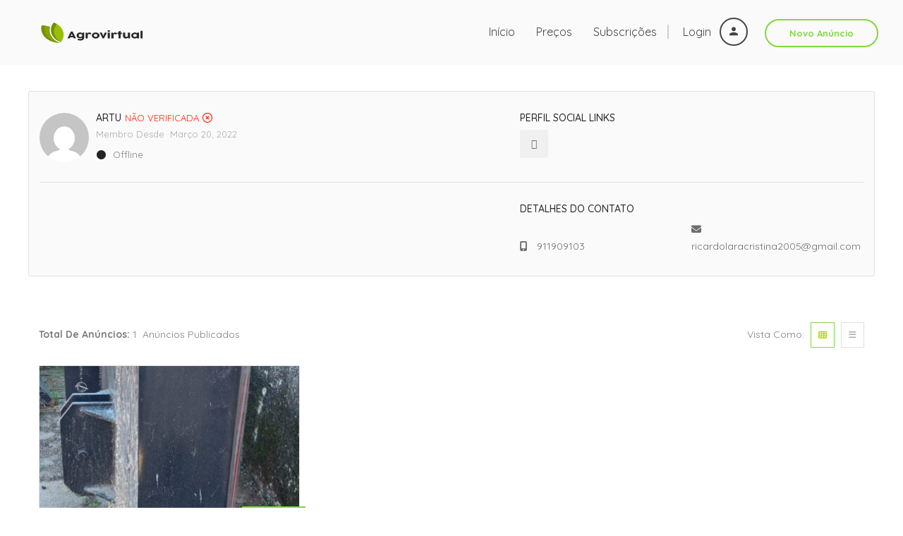

--- FILE ---
content_type: application/x-javascript
request_url: https://agrovirtual.pt/wp-content/litespeed/js/db6a615f443a40862779d4eda819d238.js?ver=c204e
body_size: 375
content:
Dropzone.autoDiscover=!1;jQuery(document).ready(function(jQuery){"use strict";jQuery.noConflict();if(jQuery('div').is('#classiera_dropzone')){Dropzone.autoDiscover=!1}
if(jQuery('div').is('#classiera_dropzone')){var classieraDropZone=jQuery("#classiera_dropzone");var maxfile=classieraDropZone.data("max-file");var maxsize=classieraDropZone.data("max-size");var filemsg=jQuery(".dz-max-file-msg");var removemsg=jQuery(".dz-remove").html();var ourIDS='';classieraDropZone.dropzone({url:classiera.ajaxurl,acceptedFiles:"image/*",maxFiles:maxfile,parallelUploads:1,uploadMultiple:!0,addRemoveLinks:!0,maxFilesize:maxsize,dictRemoveFile:removemsg,init:function(){this.on("error",function(file,response){jQuery('.dropzoneAlert').html(response);jQuery('.dz-max-file-msg').show();this.removeFile(file)});this.on("sending",function(file,xhr,formData){formData.append("action","classiera_media_upload")});this.on("success",function(file,response){jQuery(file.previewElement).append('<input name="attachedids[]" type="hidden" value="'+response+'">');jQuery(file.previewElement).attr("id",response)});this.on("complete",function(file,response){if(jQuery.isFunction(jQuery.fn.sortable)){jQuery('#classiera_dropzone').sortable()}});this.on("removedfile",function(file){var attachedID=jQuery(file.previewElement).attr("id");var attachedData={'action':'classiera_media_upload','delete_attached':attachedID};jQuery.ajax({type:'POST',dataType:'json',url:classiera.ajaxurl,data:attachedData,})})},})}
if(jQuery('.classiera-feature-btn').length){jQuery('body').on('click','.classiera-feature-btn',function(e){e.preventDefault();var btn=jQuery(this);if(btn.hasClass('disabled'))return;var product_id=btn.data('product-id');var post_id=btn.data('post-id');var post_title=btn.data('post-title')||'';var days_to_expire=btn.data('days-to-expire')||'';var security=btn.data('nonce');if(!product_id||!post_id){alert('Missing product or post ID.');return}
btn.prop('disabled',!0).html('<i class="fa fa-spinner fa-spin"></i> Processing...');jQuery.ajax({url:classiera.ajaxurl,type:'POST',dataType:'json',data:{action:'classiera_payperpost',product_id:product_id,post_id:post_id,post_title:post_title,days_to_expire:days_to_expire,security:security,quantity:1},success:function(response){if(classiera.checkout_url){window.location.href=classiera.checkout_url}else if(classiera.cart_url){window.location.href=classiera.cart_url}else{location.reload()}},error:function(xhr,status,error){btn.prop('disabled',!1).html('<i class="fa fa-star"></i> Feature this post');alert('Error adding to cart. Please try again.');console.log(error,xhr.responseText)}})})}})
;

--- FILE ---
content_type: application/x-javascript
request_url: https://agrovirtual.pt/wp-content/litespeed/js/148c855041ac8f647dbda31f7c5e4500.js?ver=656b5
body_size: 12477
content:
(function(a){a.fn.showMore=function(b){var c={speedDown:300,speedUp:300,height:"265px",showText:"Show",hideText:"Hide"};var b=a.extend(c,b);return this.each(function(){var e=a(this),d=e.height();if(d>parseInt(b.height)){e.wrapInner('<div class="showmore_content" />');e.find(".showmore_content").css("height",b.height);e.append('<div class="showmore_trigger"><span class="more">'+b.showText+'</span><span class="less" style="display:none;">'+b.hideText+"</span></div>");e.find(".showmore_trigger").on("click",".more",function(){a(this).hide();a(this).next().show();a(this).parent().prev().animate({height:d},b.speedDown)});e.find(".showmore_trigger").on("click",".less",function(){a(this).hide();a(this).prev().show();a(this).parent().prev().animate({height:b.height},b.speedUp)})}})}})(jQuery);(function(document,window,index){var inputs=document.querySelectorAll('.inputfile');Array.prototype.forEach.call(inputs,function(input){var label=input.nextElementSibling,labelVal=label.innerHTML;input.addEventListener('change',function(e){var fileName='';if(this.files&&this.files.length>1)
fileName=(this.getAttribute('data-multiple-caption')||'').replace('{count}',this.files.length);else fileName=e.target.value.split('\\').pop();if(fileName)
label.querySelector('span').innerHTML=fileName;else label.innerHTML=labelVal});input.addEventListener('focus',function(){input.classList.add('has-focus')});input.addEventListener('blur',function(){input.classList.remove('has-focus')})})}(document,window,0));jQuery.fn.textlimit=function(limit){return this.each(function(index,val){var $elem=jQuery(this);var $limit=limit;var $strLngth=jQuery(val).text().length;if($strLngth>$limit){jQuery($elem).text(jQuery($elem).text().substr(0,$limit)+"...")}})};jQuery(document).ready(function(jQuery){"use strict";jQuery.noConflict();jQuery('[data-toggle="tooltip"]').tooltip();jQuery('.navbar .dropdown > a').on('click',function(){location.href=this.href});jQuery('#myNavmenu .nav .dropdown').on('shown.bs.dropdown',function(){jQuery(this).children().find(".fa-plus").removeClass("fa-plus").addClass("fa-minus")}).on('hidden.bs.dropdown',function(){jQuery(this).children().find(".fa-minus").removeClass("fa-minus").addClass("fa-plus")});jQuery(".offcanvas ul li a.dropdown-toggle").removeClass('dropdown-toggle');jQuery(".classiera-box-div.classiera-box-div-v7 .buy-sale-tag").removeClass('active');jQuery(".classiera-box-div.classiera-box-div-v6 .classiera-buy-sel").removeClass('active');jQuery(".offcanvas .dropdown a:first-of-type").removeAttr('data-toggle data-hover data-animations');jQuery("button[data-toggle='offcanvas']").on('click',function(event){event.stopPropagation();jQuery('.offcanvas').toggleClass('open')});jQuery(document).on('click',function(event){jQuery('.offcanvas').removeClass('open')});jQuery("a.menu-btn").on('click',function(event){event.preventDefault();jQuery(this).next().toggle();if(jQuery(".custom-menu-v5").hasClass("menu-open")){jQuery(".custom-menu-v5").removeClass("menu-open");jQuery(".menu-btn").children().removeClass("fa-times");jQuery(".menu-btn").children().addClass("fa-bars")}else{setTimeout(function(){jQuery(".custom-menu-v5").addClass("menu-open")},300);jQuery(".menu-btn").children().removeClass("fa-bars");jQuery(".menu-btn").children().addClass("fa-times")}});var total=jQuery('#single-post-carousel .item').length;jQuery('.num .total-num').html(total);if(window.matchMedia('(max-width: 1024px)').matches){jQuery('.carousel').attr('data-interval',!1)}
jQuery('.carousel').on('slid.bs.carousel',function(){var carouselData=jQuery(this).data('bs.carousel');var currentIndex=jQuery('#single-post-carousel .active').index('#single-post-carousel .item');var total=carouselData.$items.length;var text=(currentIndex+1);jQuery('.num .init-num').html(text);jQuery('.num .total-num').html(total)});jQuery('.match-height').matchHeight();jQuery('.view-head .view-as li').on('click',function(){if(jQuery(this).hasClass("active")!==!0){jQuery('.view-head .view-as li').removeClass("active");jQuery(this).addClass("active")}});jQuery('.view-head .view-as a').on('click',function(event){event.preventDefault();if(jQuery(this).hasClass("active")!==!0){jQuery('.view-head .view-as a').removeClass("active");jQuery(this).addClass("active")}
var aclass=jQuery(this).attr('class');var st=aclass.split(' ');var firstClass=st[0];var selector=jQuery(this).closest('.view-head').next().find('div.item');var classStr=jQuery(selector).attr('class'),lastClass=classStr.substr(classStr.lastIndexOf(' ')+1);jQuery(selector).removeClass(lastClass).addClass('item-'+firstClass);var mqsm=window.matchMedia("(min-width: 768px)");if(mqsm.matches){jQuery('.item-grid').matchHeight();jQuery('.item-list').matchHeight();jQuery('.item-grid-medium').matchHeight()}
if(jQuery('div').hasClass('item-list')){jQuery(".masonry-content").masonry('destroy');jQuery('.item-list').matchHeight({remove:!0});var itemList=jQuery('.item-list');jQuery(itemList).find('figure').addClass('clearfix');jQuery(itemList).parent().removeClass('masonry-content');var mqxs=window.matchMedia("(min-width: 1024px)");if(mqxs.matches){jQuery(".classiera-advertisement .classiera-box-div h5 > a").textlimit(60)}else{jQuery(".classiera-advertisement .classiera-box-div h5 > a").textlimit(60)}}else{if(jQuery('div').hasClass('item-masonry')){jQuery('.item-masonry').parent().addClass('masonry-content');var $container=jQuery('.masonry-content');$container.masonry('reloadItems').masonry({itemSelector:'.item-masonry',columnWidth:'.item-masonry'})}}});if(jQuery('div').hasClass('item-list')){jQuery(".masonry-content").masonry('destroy');jQuery('.item-list').parent().removeClass('masonry-content')}
jQuery('.classiera-premium-ads-v3 .premium-carousel-v3 .item figure figcaption h5 > a').textlimit(30);var backtotop='#back-to-top';if(jQuery(backtotop).length){var scrollTrigger=100,backToTop=function(){var scrollTop=jQuery(window).scrollTop();if(scrollTop>scrollTrigger){jQuery(backtotop).addClass('show')}else{jQuery(backtotop).removeClass('show')}};backToTop();jQuery(window).on('scroll',function(){backToTop()});jQuery('#back-to-top').on('click',function(e){e.preventDefault();jQuery('html,body').animate({scrollTop:0},700)})}
jQuery('.category-content .av-2').on('mouseenter',function(){var color=jQuery(this).attr('data-color');jQuery(this).css('background',color)}).on("mouseleave",function(){jQuery(this).css('background','#fafafa')});jQuery('a.classiera-category-new-v2-box').on('mouseenter',function(){var color=jQuery(this).attr('data-color');jQuery(this).css('background',color)}).on("mouseleave",function(){jQuery(this).css('background','transparent')});if(jQuery(window).innerWidth()<1024){jQuery("#innerSearch").removeClass('in')}
if(jQuery('div').hasClass('mobile-submit')){var mobileNavButton=jQuery(".mobile-submit").outerHeight();if(jQuery(window).innerWidth()<1025){jQuery('.footer-bottom').css("margin-bottom",mobileNavButton)}}
jQuery(".user-comments .media .media-body p + h5 > a").on('click',function(event){event.preventDefault();jQuery(this).parent().next('.reply-comment-div').toggle()});jQuery(".reply-comment-div > .reply-tg-button").on('click',function(){jQuery(this).parent().toggle()});jQuery(document).on('submit','#commentform',function(event){event.preventDefault();jQuery('.comment-success').hide();jQuery('.comment-error').hide();var commentform=jQuery('#commentform');var formdata=jQuery(this).serialize();jQuery('.classiera--loader').show();var formurl=commentform.attr('action');jQuery.ajax({type:'post',url:formurl,data:formdata,error:function(XMLHttpRequest,textStatus,errorThrown){if(XMLHttpRequest.status==403){jQuery('.comment-error-login').show()}else{jQuery('.comment-error').show()}
jQuery('.classiera--loader').hide()},success:function(data,textStatus){if(data=="success"||textStatus=="success"){jQuery('.user-comments').append(data);jQuery('.comment-success').show();jQuery('.classiera--loader').hide()}else{if(XMLHttpRequest.status==403){jQuery('.comment-error-login').show()}else{jQuery('.comment-error').show()}
jQuery('.classiera--loader').hide()}}})});jQuery(document).on('submit','#commentformSUB',function(event){event.preventDefault();jQuery('.comment-success').hide();jQuery('.comment-error').hide();var commentform=jQuery('#commentformSUB');var commentSub=jQuery(this);var formdata=jQuery(this).serialize();jQuery(this).parent().parent().find('.classiera--loader').show();var formurl=commentform.attr('action');jQuery.ajax({type:'post',url:formurl,data:formdata,error:function(XMLHttpRequest,textStatus,errorThrown){jQuery('.comment-error').show();jQuery('.classiera--loader').hide()},success:function(data,textStatus){if(data=="success"||textStatus=="success"){commentSub.parent().parent().parent().append(data);commentSub.parent().parent().find('.comment-success').show();commentSub.parent().parent().find('.classiera--loader').hide()}else{jQuery(this).parent().parent().find('.comment-error').show();jQuery(this).parent().parent().find('.classiera--loader').hide()}}})});jQuery(function(){var classieraMaxPrice;var classieraMaxPrice=jQuery("input#classieraMaxPrice").val();var cursign=jQuery('input#amount').attr('data-cursign');jQuery("#slider-range").slider({range:!0,min:0,max:classieraMaxPrice,values:[0,classieraMaxPrice],slide:function(event,ui){jQuery("#amount").val(cursign+ui.values[0]+" - "+cursign+ui.values[1]);jQuery("input#range-first-val").val(ui.values[0]);jQuery("input#range-second-val").val(ui.values[1])}});jQuery("#amount").val(cursign+jQuery("#slider-range").slider("values",0)+" - "+cursign+jQuery("#slider-range").slider("values",1))});if(jQuery('div').hasClass('range-slider')){var rangeSlider=jQuery("#price-range");jQuery(rangeSlider).slider();jQuery(rangeSlider).on("slide",function(slideEvt){var rangeSliderValOne=slideEvt.value[0];var rangeSliderValTwo=slideEvt.value[1];jQuery("input#range-first-val").val(rangeSliderValOne);jQuery("input#range-second-val").val(rangeSliderValTwo);jQuery(".price-range-text span:first-of-type").text(rangeSliderValOne);jQuery(".price-range-text span:last-of-type").text(rangeSliderValTwo)})}
jQuery('.inner-search-box-child').showMore({speedDown:300,speedUp:300,height:'165px',showText:'Show more',hideText:'Show less'});jQuery('.classiera-post-sub-cat').hide();var mainCatText;jQuery(".classiera-post-main-cat ul li > a").on('click',function(event){event.preventDefault();jQuery('.classiera-post-sub-cat').hide();jQuery('.classiera_third_level_cat').hide();jQuery('.selectCatDisplay').hide();jQuery('.loader_submit_form').show();var mainCatId=jQuery(this).attr('id');mainCatText=jQuery(this).find('span').text();jQuery(this).parent().parent().next().val(mainCatId);jQuery('.form-control-static').text(mainCatText);jQuery('#selectCatCheck').val(mainCatId);jQuery(this).closest('li').addClass('active');jQuery(this).closest('li').siblings().removeClass('active');var classiera_nonce=jQuery(".classiera_nonce").val();var data={'action':'classieraGetSubCatOnClick','security':classiera_nonce,'mainCat':mainCatId,};jQuery.post(ajaxurl,data,function(response){jQuery('.classieraSubReturn').html(response);jQuery('.loader_submit_form').hide();if(response){jQuery('.classiera-post-sub-cat').show()}})});var subCatText;jQuery(document).on('click','.classiera-post-sub-cat ul li > a',function(event){event.preventDefault();jQuery('.classiera_third_level_cat').hide();jQuery('.loader_submit_form').show();var subCatId=jQuery(this).attr('id');var classiera_nonce=jQuery(".classiera_nonce").val();var data={'action':'classieraGetSubCatOnClick','security':classiera_nonce,'subCat':subCatId,};jQuery.post(ajaxurl,data,function(response){jQuery('.classieraSubthird').html(response);jQuery('.loader_submit_form').hide();if(response){jQuery('.classiera_third_level_cat').show()}});subCatText=jQuery(this).text();jQuery(this).parent().parent().next().val(subCatId);jQuery('.form-control-static').text(mainCatText+' / '+subCatText)});jQuery('.classiera_third_level_cat').hide();var subThirdCatText;jQuery(document).on('click','.classiera_third_level_cat ul li > a',function(event){event.preventDefault();var thirdCatId=jQuery(this).attr('id');subThirdCatText=jQuery(this).text();jQuery(this).parent().parent().next().val(thirdCatId);jQuery('.form-control-static').text(mainCatText+' / '+subCatText+' / '+subThirdCatText)});function readURL(){var $input=jQuery(this);if(this.files&&this.files[0]){var reader=new FileReader();reader.onload=function(e){$input.siblings('.classiera-image-preview').show().children('.my-image').attr('src',e.target.result)};reader.readAsDataURL(this.files[0])}}
function readProfileURL(){if(this.files&&this.files[0]){var reader=new FileReader();reader.onload=function(e){jQuery('.uploadImage').children('.author-avatar').attr('src',e.target.result)};reader.readAsDataURL(this.files[0])}}
jQuery(".author-UP").change(readProfileURL);jQuery(document).on('change',".imgInp",readURL);jQuery(document).on('click',".remove-img",function(){jQuery(this).parents('.classiera-upload-box').find('.imgInp').val(null);jQuery(this).parent().hide();jQuery(this).prev().attr('src','#')});jQuery(document).on('click','.my-image',function(){var count=jQuery(this).parent().parent().parent().index();jQuery('#classiera_featured_img').val(count)});jQuery(document).on('click','.page-template-template-edit-post img.edit-post-image',function(){var IMGID=jQuery(this).parent().attr('id');jQuery('#classiera_featured_img').val(IMGID)});jQuery(document).on('click','.classiera-image-preview',function(){if(jQuery('.classiera-upload-box').hasClass('classiera_featured_box')){jQuery('.classiera-upload-box').removeClass('classiera_featured_box')}
jQuery(this).parent().addClass('classiera_featured_box')});jQuery(document).on('click','.edit-post-image-block img',function(){jQuery('.edit-post-image-block img').css('border','none');jQuery('.MultiFile-preview').css('border','none');jQuery(this).css('border','1px solid #e96969')});jQuery(document).on('click','.post-type-box .radio > label',function(){var bd=jQuery(this).parent().parent().parent();jQuery(bd).addClass('active-post-type');jQuery(bd).siblings().removeClass('active-post-type');if(jQuery(bd).hasClass()){jQuery(bd).removeClass('active-post-type');jQuery(bd).siblings().addClass('active-post-type')}});var outerHeightNav=jQuery(".topBar").outerHeight();if(jQuery(window).innerWidth()>1025&&outerHeightNav!=null){jQuery(".classieraNavAffix").affix({offset:{top:jQuery(".topBar").outerHeight()}})}
if(jQuery(window).innerWidth()<1025&&jQuery('section').hasClass('navbar-fixed-top')){jQuery('section').removeClass('navbar-fixed-top')}
var navcheck=jQuery('.classiera-navbar').outerHeight()-1;if(jQuery('section').hasClass('navbar-fixed-top')){jQuery('header').css({'padding-top':navcheck+'px'})}
jQuery(document).on('click','.classiera-post-main-cat ul li a',function(){var val=jQuery(this).attr('id');jQuery('#primaryPostForm').find(".wrap-content").css({"display":"none"});jQuery('#primaryPostForm').find("#cat-"+val).css({"display":"block"})});jQuery(document).on('click','.classiera-post-sub-cat ul li a',function(){var val=jQuery(this).attr('id');jQuery('#primaryPostForm').find(".wrap-content").css({"display":"none"});jQuery('#primaryPostForm').find("#cat-"+val).css({"display":"block"})});jQuery(".viewcart").hide();jQuery('.classiera_plan_add_to_cart').on('click',function(event){event.preventDefault();var $btn=jQuery(this);var AMT=jQuery(this).parent().parent().children('input.AMT').val();var wooID=jQuery(this).parent().parent().children('input.wooID').val();var plan_id=jQuery(this).parent().parent().children('input.plan_id').val();var CURRENCYCODE=jQuery(this).parent().parent().children('input.CURRENCYCODE').val();var user_ID=jQuery(this).parent().parent().children('input.user_ID').val();var plan_name=jQuery(this).parent().parent().children('input.plan_name').val();var featured_ads=jQuery(this).parent().parent().children('input.plan_ads').val();var regular_ads=jQuery(this).parent().parent().children('input.regular_ads').val();var plan_time=jQuery(this).parent().parent().children('input.plan_time').val();var classiera_nonce=jQuery(".classiera_nonce").val();var data={'action':'classiera_implement_woo_ajax','AMT':AMT,'wooID':wooID,'plan_id':plan_id,'CURRENCYCODE':CURRENCYCODE,'user_ID':user_ID,'plan_name':plan_name,'featured_ads':featured_ads,'regular_ads':regular_ads,'plan_time':plan_time,'security':classiera_nonce,};jQuery.ajax({url:ajaxurl,type:"POST",data:{action:'classiera_implement_woo_ajax',AMT:AMT,security:classiera_nonce,wooID:wooID,plan_id:plan_id,CURRENCYCODE:CURRENCYCODE,user_ID:user_ID,plan_name:plan_name,featured_ads:featured_ads,regular_ads:regular_ads,plan_time:plan_time,},success:function(data){$btn.parent().hide();$btn.parent().parent().next('.viewcart').show()}})});jQuery('.classieraPayPerPost').hide();jQuery(".classiera-post-main-cat ul li > a").on('click',function(event){event.preventDefault();jQuery('.classieraPayPerPost').hide();var thisCatId=jQuery(this).attr('id');var classiera_nonce=jQuery(".classiera_nonce").val();var data={'action':'classiera_pay_per_post_id','security':classiera_nonce,'catID':thisCatId};jQuery.post(ajaxurl,data,function(response){if(response){jQuery('.classieraPPP').html(response);jQuery('.classieraPayPerPost').show();jQuery('.publishbtn').show()}})});jQuery(document).on('click','.classiera-post-sub-cat ul li > a',function(event){event.preventDefault();jQuery('.classieraPayPerPost').hide();var subCatId=jQuery(this).attr('id');var classiera_nonce=jQuery(".classiera_nonce").val();var data={'action':'classiera_pay_per_post_id','security':classiera_nonce,'catID':subCatId,};jQuery.post(ajaxurl,data,function(response){if(response){jQuery('.classieraPPP').html(response);jQuery('.classieraPayPerPost').show()}})});jQuery(document).on('click','.classiera_third_level_cat ul li > a',function(event){event.preventDefault();jQuery('.classieraPayPerPost').hide();var subThirdCatId=jQuery(this).attr('id');var classiera_nonce=jQuery(".classiera_nonce").val();var data={'action':'classiera_pay_per_post_id','security':classiera_nonce,'catID':subThirdCatId,};jQuery.post(ajaxurl,data,function(response){if(response){jQuery('.classieraPPP').html(response);jQuery('.classieraPayPerPost').show()}})});jQuery('a.classiera_bump_btn').on('click',function(event){event.preventDefault();var $btn=jQuery(this);var product_id=$btn.next('form.classiera_bump_ad_form').children('input.product_id').val();var post_id=$btn.next('form.classiera_bump_ad_form').children('input.post_id').val();var post_title=$btn.next('form.classiera_bump_ad_form').children('input.post_title').val();var classiera_nonce=jQuery(".classiera_nonce").val();jQuery.ajax({url:ajaxurl,type:"POST",data:{action:'classiera_bump_ads',security:classiera_nonce,product_id:product_id,post_id:post_id,post_title:post_title,},success:function(data){$btn.hide();$btn.siblings('.classiera_bump_cart').show()}})});jQuery(".classiera_ppp_cart").hide();jQuery('a.classiera_ppp_btn').on('click',function(event){event.preventDefault();var $btn=jQuery(this);var product_id=$btn.next('form.classiera_ppp_ajax').children('input.product_id').val();var post_id=$btn.next('form.classiera_ppp_ajax').children('input.post_id').val();var post_title=$btn.next('form.classiera_ppp_ajax').children('input.post_title').val();var days_to_expire=$btn.next('form.classiera_ppp_ajax').children('input.days_to_expire').val();var classiera_nonce=jQuery(".classiera_nonce").val();var data={'action':'classiera_payperpost','security':classiera_nonce,'product_id':product_id,'post_id':post_id,'post_title':post_title,'days_to_expire':days_to_expire,};jQuery.ajax({url:ajaxurl,type:"POST",data:{action:'classiera_payperpost',security:classiera_nonce,product_id:product_id,post_id:post_id,post_title:post_title,days_to_expire:days_to_expire,},success:function(data){$btn.hide();$btn.siblings('.classiera_ppp_cart').show()}})});jQuery('.classieraGetID').on('click',function(){if(jQuery(this).is(':checked')){var dataID=jQuery(this).attr('data-regular-id');jQuery('.regular_plan_id').val(dataID)}});jQuery('.woocommerce table .quantity input').attr('readonly',!0);jQuery('ul.products > li.product').contents().filter(function(){return this.nodeType===3}).wrap("<span class='hidden'></span>").end();jQuery('#post_location').on('change',function(e){var classiera_nonce=jQuery(".classiera_nonce").val();jQuery("#post_state").select2();var data={'action':'get_states_of_country','security':classiera_nonce,'CID':jQuery(this).val()};jQuery.post(ajaxurl,data,function(response){if(jQuery("#post_state").length>0){jQuery("#post_state").select2("destroy");jQuery("#post_state").html(response);jQuery("#post_state").select2()}})});jQuery('#post_state').change(function(e){var classiera_nonce=jQuery(".classiera_nonce").val();jQuery("#post_city").select2();var data={'action':'get_city_of_states','security':classiera_nonce,'ID':jQuery(this).val()};jQuery.post(ajaxurl,data,function(response){if(jQuery("#post_city").length>0){jQuery("#post_city").select2("destroy");jQuery("#post_city").html(response);jQuery("#post_city").select2()}})});jQuery('#main_cat').on('change',function(){var mainCat=jQuery(this).val();jQuery('.classiera_adv_subcat').hide();jQuery('.classiera_adv_subsubcat').hide();jQuery("#sub_cat").empty();jQuery("#sub_sub_cat").empty();var classiera_nonce=jQuery(".classiera_nonce").val();var data={'action':'classiera_implement_ajax','security':classiera_nonce,'mainCat':jQuery(this).val()};jQuery.post(ajaxurl,data,function(response){if(response){jQuery('.classiera_adv_subcat').show();jQuery("#sub_cat").removeAttr("disabled");jQuery("#sub_cat").html(response)}})});jQuery('#main_cat').on('change',function(){var mainCat=jQuery(this).val();var classiera_nonce=jQuery(".classiera_nonce").val();jQuery(".classiera_adv_cf_fields").empty();var data={'action':'classiera_adv_search_customfields','security':classiera_nonce,'thisCatId':jQuery(this).val()};jQuery.post(ajaxurl,data,function(response){if(response){jQuery(".classiera_adv_cf_fields").html(response)}})});jQuery(document).on('change','#sub_cat',function(){var subCat=jQuery(this).val();var classiera_nonce=jQuery(".classiera_nonce").val();jQuery(".classiera_adv_cf_fields").empty();var data={'action':'classiera_adv_search_customfields','security':classiera_nonce,'thisCatId':jQuery(this).val()};jQuery.post(ajaxurl,data,function(response){if(response){jQuery(".classiera_adv_cf_fields").html(response)}})});jQuery(document).on('change','#sub_cat',function(){var subCat=jQuery(this).val();jQuery("#sub_sub_cat").empty();jQuery('.classiera_adv_subsubcat').hide();var classiera_nonce=jQuery(".classiera_nonce").val();var data={'action':'classiera_implement_ajax','security':classiera_nonce,'sub_cat':jQuery(this).val()};jQuery.post(ajaxurl,data,function(response){if(response){jQuery('.classiera_adv_subsubcat').show();jQuery("#sub_sub_cat").removeAttr("disabled");jQuery("#sub_sub_cat").html(response)}})});jQuery(document).on('change','#sub_sub_cat',function(){var subCat=jQuery(this).val();var classiera_nonce=jQuery(".classiera_nonce").val();jQuery(".classiera_adv_cf_fields").empty();var data={'action':'classiera_adv_search_customfields','security':classiera_nonce,'thisCatId':jQuery(this).val()};jQuery.post(ajaxurl,data,function(response){if(response){jQuery(".classiera_adv_cf_fields").html(response)}})});jQuery('.classieraSearchLoader').hide();jQuery('.classieraAjaxResult').hide();jQuery('#classieraSearchAJax').on('keyup',function(e){jQuery(this).attr('autocomplete','off');var searchTerm=jQuery(this).val();var classiera_nonce=jQuery(".classiera_nonce").val();if(searchTerm.length>=1){jQuery('.classieraSearchLoader').show();var data={'action':'get_search_classiera','security':classiera_nonce,'CID':searchTerm,};jQuery.post(ajaxurl,data,function(response){jQuery(".classieraAjaxResult").html(response);jQuery('.classieraAjaxResult').show();jQuery('.classieraSearchLoader').hide()})}else{jQuery('.classieraAjaxResult').hide()}});jQuery(document).on('click','.classieraAjaxResult li > a.SearchLink',function(e){e.preventDefault();var myResult=jQuery(this).attr('name');jQuery('#classieraSearchAJax').val(myResult);jQuery('.classieraAjaxResult').hide()});jQuery(document).on('click','.classieraAjaxResult li > a.SearchCat',function(e){e.preventDefault();var optionValue=jQuery(this).attr('id');jQuery("#ajaxSelectCat").val(optionValue).find("option[value="+optionValue+"]").attr('selected',!0);jQuery('.classieraAjaxResult').hide()});jQuery(document).on('click',function(e){jQuery('.classieraAjaxResult').hide()});jQuery('input[type="radio"]').on('click',function(){if(jQuery(this).attr('id')=='post_other'){jQuery('.otherMSG').show()}else{jQuery('.otherMSG').hide()}});var dis=jQuery('.offcanvas').find('ul li a.dropdown-toggle');if(jQuery(dis).hasClass('disabled')){jQuery(dis).removeClass('disabled')}
jQuery(document).on('click','#getLocation',function(e){e.preventDefault();var is_chrome=/chrom(e|ium)/.test(navigator.userAgent.toLowerCase());var is_ssl='https:'==document.location.protocol;if(is_chrome&&!is_ssl){return!1}
navigator.geolocation.getCurrentPosition(function(position){var lat=position.coords.latitude;var lng=position.coords.longitude;var google_map_pos=new google.maps.LatLng(lat,lng);var google_maps_geocoder=new google.maps.Geocoder();google_maps_geocoder.geocode({'latLng':google_map_pos},function(results,status){if(status==google.maps.GeocoderStatus.OK&&results[0]){console.log(results[0].address_components[4].short_name);var currLoc=results[0].address_components[4].short_name;jQuery('#getCity').val(currLoc)}})},function(){})});jQuery(".partners-v2-border").slice(4,8).css('border-bottom','none');jQuery(".partners-v2-border:eq( 3 )").css('border-right','none');jQuery(".partners-v2-border:last").css('border-right','none');jQuery(document).on('click','.remImage',function(){jQuery(this).parent().parent().hide();jQuery(this).parent().find('input').attr('name','att_remove[]');var lableNo=Math.floor((Math.random()*10)+1);var myHTML='<div class="classiera-image-box"><div class="classiera-upload-box"><input class="classiera-input-file imgInp" id="imgInp'+lableNo+'" type="file" name="upload_attachment[]"><label class="img-label" for="imgInp'+lableNo+'"><i class="fas fa-plus-square"></i></label><div class="classiera-image-preview"><img class="my-image" src=""><span class="remove-img"><i class="fas fa-times-circle"></i></span></div></div></div>';jQuery(this).parent().parent().parent().append(myHTML)});jQuery(".classiera-post-main-cat ul li > a").on('click',function(event){event.preventDefault();jQuery('.classieraExtraFields').hide();var mainCatId=jQuery(this).attr('id');var classiera_nonce=jQuery(".classiera_nonce").val();var data={'action':'classiera_Get_Custom_Fields','security':classiera_nonce,'Classiera_Cat_ID':mainCatId,};jQuery.post(ajaxurl,data,function(response){jQuery('.classieraExtraFields').html(response);if(response){jQuery('.classieraExtraFields').show()}})});jQuery(document).on('click','.classiera-post-sub-cat ul li > a',function(event){event.preventDefault();jQuery('.classieraExtraFields').hide();var subCatId=jQuery(this).attr('id');var classiera_nonce=jQuery(".classiera_nonce").val();var data={'action':'classiera_Get_Custom_Fields','security':classiera_nonce,'Classiera_Cat_ID':subCatId,};jQuery.post(ajaxurl,data,function(response){jQuery('.classieraExtraFields').html(response);if(response){jQuery('.classieraExtraFields').show()}})});jQuery(document).on('click','.classiera_third_level_cat ul li > a',function(event){event.preventDefault();jQuery('.classieraExtraFields').hide();var subThirdCatId=jQuery(this).attr('id');var classiera_nonce=jQuery(".classiera_nonce").val();var data={'action':'classiera_Get_Custom_Fields','security':classiera_nonce,'Classiera_Cat_ID':subThirdCatId,};jQuery.post(ajaxurl,data,function(response){jQuery('.classieraExtraFields').html(response);if(response){jQuery('.classieraExtraFields').show()}})});jQuery("#cat").change(function(e){var editCatID=jQuery(this).val();var classiera_nonce=jQuery(".classiera_nonce").val();var data={'action':'classiera_Get_Custom_Fields','security':classiera_nonce,'Classiera_Cat_ID':editCatID,};jQuery.post(ajaxurl,data,function(response){jQuery('.classieraExtraFields').html(response);jQuery('.classieraExtraFields').show()})});jQuery("#cat").change(function(e){var editCatID=jQuery(this).val();var classiera_nonce=jQuery(".classiera_nonce").val();jQuery('.classieraPayPerPost').hide();var data={'action':'classiera_pay_per_post_id','security':classiera_nonce,'catID':editCatID,};jQuery.post(ajaxurl,data,function(response){jQuery('.classieraPPP').html(response);jQuery('.classieraPayPerPost').show();jQuery('.publishbtn').show()})});if(jQuery('a').hasClass('phNum')){var ph=jQuery('.phNum').text();var t=ph.slice(4,20);var cross='XXXXX';jQuery('.phNum').html(jQuery('.phNum').html().replace(t,cross));jQuery('#showNum').one('click',function(event){jQuery(this).hide();var attr_value=jQuery(this).prev().attr("data-replace-number");var hrefval="tel:";jQuery(this).prev().attr('href',hrefval+attr_value);jQuery(this).prev().html(attr_value)})}
if(jQuery('select').hasClass('post_currency_tag')){jQuery(".post_currency_tag").select2();jQuery(document).on('change','.post_currency_tag',function(){var currencyTag=jQuery(this).val();var classiera_nonce=jQuery(".classiera_nonce").val();var data={'action':'classiera_change_currency_tag','security':classiera_nonce,'currencyTag':currencyTag,};jQuery.post(ajaxurl,data,function(response){jQuery('.currency__symbol').html(response)})})}
if(jQuery('div').hasClass('classiera__inner')){}
if(jQuery('select').is('#post_state')){jQuery("#post_state").select2({width:'100%'})}
if(jQuery('select').is('#post_city')){jQuery("#post_city").select2({width:'100%'})}
if(jQuery('select').is('#post_location')){jQuery("#post_location").select2({width:'100%'})}
jQuery("#classiera__loc").select2({width:'100%'});setInterval(function(){jQuery('.owl-carousel').each(function(){var owl=jQuery(this);jQuery(".related-blog-post-section .navText .prev").on('click',function(){jQuery(this).parent().parent().parent().next().find('.owl-carousel').trigger('prev.owl.carousel')});jQuery(".related-blog-post-section .navText .next").on('click',function(){jQuery(this).parent().parent().parent().next().find('.owl-carousel').trigger('next.owl.carousel')});jQuery(".prev").on('click',function(){jQuery(this).parent().prev().children().trigger('prev.owl.carousel')});jQuery(".next").on('click',function(){jQuery(this).parent().prev().children().trigger('next.owl.carousel')});var loopLength=owl.data('car-length');var divLength=jQuery(this).find("div.item").length;if(divLength>loopLength){owl.owlCarousel({rtl:owl.data("right"),nav:owl.data("nav"),dots:owl.data("dots"),items:owl.data("items"),slideBy:owl.data("slideby"),rewind:owl.data("rewind"),center:owl.data("center"),loop:owl.data("loop"),margin:owl.data("margin"),autoplay:owl.data("autoplay"),autoplayTimeout:owl.data("autoplay-timeout"),autoplayHoverPause:owl.data("autoplay-hover"),autoWidth:owl.data("auto-width"),autoHeight:owl.data("auto-height"),responsiveClass:!0,merge:owl.data("merge"),responsive:{0:{items:owl.data("responsive-small"),nav:!1,dots:!1},600:{items:owl.data("responsive-medium"),nav:!1,dots:!1},1000:{items:owl.data("responsive-large"),nav:!1},1900:{items:owl.data("responsive-xlarge"),nav:!1}}})}else{owl.owlCarousel({rtl:owl.data("right"),nav:owl.data("nav"),dots:owl.data("dots"),center:owl.data("center"),items:owl.data("items"),loop:!1,margin:owl.data("margin"),autoplay:!1,autoplayHoverPause:!0,responsiveClass:!0,autoWidth:owl.data("auto-width"),autoHeight:owl.data("auto-height"),responsive:{0:{items:owl.data("responsive-small"),nav:!1},600:{items:owl.data("responsive-medium"),nav:!1},1000:{items:owl.data("responsive-large"),nav:!1},1900:{items:owl.data("responsive-xlarge"),nav:!1}}})}})},1500);jQuery('.classiera_map_search .classiera_map_search_btn').on('click',function(){jQuery(this).children().toggleClass('fa-caret-right fa-caret-left');jQuery(this).next().toggleClass('map_search_width')});jQuery(document).on('click','.verify_get_code',function(event){event.preventDefault();jQuery('form.classiera_get_code_form > .classiera--loader').show();var verify_code=jQuery('.verify_code').val();var verify_user_ID=jQuery('.verify_user_id').val();var verify_user_email=jQuery('.verify_email').val();var classiera_nonce=jQuery(".classiera_nonce").val();var data={'action':'classiera_send_verify_code','security':classiera_nonce,'verify_code':verify_code,'verify_user_ID':verify_user_ID,'verify_user_email':verify_user_email,};jQuery.post(ajaxurl,data,function(response){jQuery('form.classiera_get_code_form > .classiera--loader').hide();jQuery('.classiera_verify_form').show()})});jQuery(document).on('click','.verify_code_btn',function(event){event.preventDefault();jQuery('form.classiera_verify_form > .classiera--loader').show();var verify_user_ID=jQuery('.verify_user_id').val();var verify_user_email=jQuery('.verify_email').val();var verification_code=jQuery('.verification_code').val();var classiera_nonce=jQuery(".classiera_nonce").val();var data={'action':'classiera_send_verify_code','security':classiera_nonce,'verification_code':verification_code,'verify_user_ID':verify_user_ID,'verify_user_email':verify_user_email,};jQuery.post(ajaxurl,data,function(response){jQuery('form.classiera_verify_form > .classiera--loader').hide();jQuery(".classiera_verify_congrats").html(response);jQuery('.classiera_verify_congrats').show();jQuery('.classiera_verify_btn').hide()})});jQuery(".submit_bid").on('click',function(event){event.preventDefault();jQuery(this).find('.classiera--loader').show();var offer_price=jQuery('.offer_price').val();var offer_comment=jQuery('.offer_comment').val();var offer_post_id=jQuery('.offer_post_id').val();var post_author_id=jQuery('.post_author_id').val();var offer_author_id=jQuery('.offer_author_id').val();var offer_post_price=jQuery('.offer_post_price').val();var classiera_nonce=jQuery(".classiera_nonce").val();var data={'action':'make_offer_classiera','security':classiera_nonce,'offer_price':offer_price,'offer_comment':offer_comment,'offer_post_id':offer_post_id,'post_author_id':post_author_id,'offer_author_id':offer_author_id,'offer_post_price':offer_post_price,};jQuery.post(ajaxurl,data,function(response){jQuery(".classieraOfferResult").html(response);jQuery(".classieraOfferResult").show();document.getElementById("classiera_offer_form").reset();jQuery('.classiera--loader').hide();jQuery('#classiera_offer_form').find('.classieraAjaxResult').show()})});jQuery(document).on('show.bs.modal','#classieraChatModal',function(event){var btn=jQuery(event.relatedTarget);jQuery('.classiera--loader').show();var commentID=btn.attr('id');var classiera_nonce=jQuery(".classiera_nonce").val();var data={'action':'classiera_get_comment_ajax','security':classiera_nonce,'commentID':commentID,};jQuery.post(ajaxurl,data,function(response){jQuery(".classiera_comment_ajax_rec").html(response);jQuery('.classiera--loader').hide();jQuery("a.bid_notification").hide()})});jQuery(document).on('click','.classiera_user_message__form_btn',function(event){event.preventDefault();var box=jQuery(this);jQuery('.classiera--loader').show();var classiera_nonce=jQuery(".classiera_nonce").val();var main_comment_ID=jQuery(this).siblings('.main_comment_ID').val();var commentData=jQuery(this).siblings('.classiera_comment_reply').val();var data={'action':'classiera_get_comment_ajax','security':classiera_nonce,'main_comment_ID':main_comment_ID,'commentData':commentData,};jQuery.post(ajaxurl,data,function(response){box.parent().siblings('.classiera_show_reply').append(response);document.getElementById("resetReply").reset();jQuery('.classiera--loader').hide()})});jQuery(".comment_rec").on('click',function(event){event.preventDefault();jQuery('.classiera--loader').show();var btn=jQuery(this);var offer_post_id=btn.attr('id');var classiera_nonce=jQuery(".classiera_nonce").val();btn.parent().siblings().removeClass('active');btn.parent().addClass('active');var data={'action':'classiera_get_comment_list','security':classiera_nonce,'offer_post_id':offer_post_id,};jQuery.post(ajaxurl,data,function(response){jQuery(".classiera_replace_comment").html(response);jQuery('.classiera--loader').hide()})});jQuery(".comment_sent").on('click',function(event){event.preventDefault();jQuery('.classiera--loader').show();var btn=jQuery(this);var commentID=btn.attr('id');var classiera_nonce=jQuery(".classiera_nonce").val();btn.parent().siblings().removeClass('active');btn.parent().addClass('active');var data={'action':'classiera_get_comment_list','security':classiera_nonce,'commentID':commentID,};jQuery.post(ajaxurl,data,function(response){jQuery(".classiera_sent_comment").html(response);jQuery('.classiera--loader').hide()})});function classiera_get_user_message_status(){var recipient_id=classieraCurrentUserID;if(recipient_id!=0){var data={'action':'classiera_get_user_message_status','recipient_id':recipient_id,};jQuery.post(ajaxurl,data,function(response){if(response){jQuery(".footer-bottom").after(response)}})}};setInterval(function(){classiera_get_user_message_status()},300000);jQuery(".classiera-post-main-cat ul li > a").on('click',function(event){event.preventDefault();var thiscatID=jQuery(this).attr('id');var classiera_nonce=jQuery(".classiera_nonce").val();var data={'action':'classiera_hide_submitad_section','security':classiera_nonce,'checkcatid':thiscatID,};jQuery.post(ajaxurl,data,function(response){if(response){if(response==thiscatID){jQuery('.classiera_hide_price').hide()}else{jQuery('.classiera_hide_price').show()}}})});jQuery(document).on('click','.classiera-post-sub-cat ul li > a',function(event){event.preventDefault();var thiscatID=jQuery(this).attr('id');var classiera_nonce=jQuery(".classiera_nonce").val();var data={'action':'classiera_hide_submitad_section','security':classiera_nonce,'checkcatid':thiscatID,};jQuery.post(ajaxurl,data,function(response){if(response){if(response==thiscatID){jQuery('.classiera_hide_price').hide()}else{jQuery('.classiera_hide_price').show()}}})});jQuery(document).on('click','.classiera_third_level_cat ul li > a',function(event){event.preventDefault();var thiscatID=jQuery(this).attr('id');var classiera_nonce=jQuery(".classiera_nonce").val();var data={'action':'classiera_hide_submitad_section','security':classiera_nonce,'checkcatid':thiscatID,};jQuery.post(ajaxurl,data,function(response){if(response){if(response==thiscatID){jQuery('.classiera_hide_price').hide()}else{jQuery('.classiera_hide_price').show()}}})});jQuery("#cat").change(function(e){var thiscatID=jQuery(this).val();var classiera_nonce=jQuery(".classiera_nonce").val();var data={'action':'classiera_hide_submitad_section','security':classiera_nonce,'checkcatid':thiscatID,};jQuery.post(ajaxurl,data,function(response){if(response){if(response==thiscatID){jQuery('.classiera_hide_price').hide()}else{jQuery('.classiera_hide_price').show()}}})});jQuery('#primaryPostForm').validator().on('submit',function(e){if(e.isDefaultPrevented()){}else{jQuery('.loader_submit_form').addClass('active')}});if(jQuery('select').hasClass('select_country')){jQuery(".select_country").select2()}
if(jQuery('select').hasClass('selectState')){jQuery(".selectState").select2()}
if(jQuery('select').hasClass('selectCity')){jQuery(".selectCity").select2()}
jQuery(document).on('change','#classiera-main-cat-field',function(event){var mainCatId=jQuery(this).val();jQuery('#classiera-sub-cat-field').parent().parent().parent().addClass('hidden');jQuery('#classiera_third_cat').parent().parent().parent().addClass('hidden');jQuery("#classiera-sub-cat-field").empty();jQuery("#classiera_third_cat").empty();var classiera_nonce=jQuery(".classiera_nonce").val();var data={'action':'get_categories_on_select','security':classiera_nonce,'mainCat':mainCatId,};jQuery.post(ajaxurl,data,function(response){if(response){jQuery("#classiera-sub-cat-field").html(response);jQuery('#classiera-sub-cat-field').parent().parent().parent().removeClass('hidden')}})});jQuery(document).on('change','#classiera-sub-cat-field',function(event){var catID=jQuery(this).val();jQuery("#classiera_third_cat").empty();jQuery('#classiera_third_cat').parent().parent().parent().addClass('hidden');var classiera_nonce=jQuery(".classiera_nonce").val();var data={'action':'get_categories_on_select','security':classiera_nonce,'subCat':catID,};jQuery.post(ajaxurl,data,function(response){if(response){jQuery("#classiera_third_cat").html(response);jQuery('#classiera_third_cat').parent().parent().parent().removeClass('hidden')}})});jQuery(document).on('change','#classiera-main-cat-field',function(event){event.preventDefault();var thisCatId=jQuery(this).val();var classiera_nonce=jQuery(".classiera_nonce").val();var data={'action':'classiera_pay_per_post_id','security':classiera_nonce,'catID':thisCatId};jQuery.post(ajaxurl,data,function(response){if(response){jQuery('.classieraPPP').html(response);jQuery('.classieraPayPerPost').show();jQuery('.publishbtn').show()}})});jQuery(document).on('change','#classiera-sub-cat-field',function(event){event.preventDefault();jQuery('.classieraPayPerPost').hide();var thisCatId=jQuery(this).val();var classiera_nonce=jQuery(".classiera_nonce").val();var data={'action':'classiera_pay_per_post_id','security':classiera_nonce,'catID':thisCatId};jQuery.post(ajaxurl,data,function(response){if(response){jQuery('.classieraPPP').html(response);jQuery('.classieraPayPerPost').show();jQuery('.publishbtn').show()}})});jQuery(document).on('change','#classiera_third_cat',function(event){event.preventDefault();jQuery('.classieraPayPerPost').hide();var thisCatId=jQuery(this).val();var classiera_nonce=jQuery(".classiera_nonce").val();var data={'action':'classiera_pay_per_post_id','security':classiera_nonce,'catID':thisCatId};jQuery.post(ajaxurl,data,function(response){if(response){jQuery('.classieraPPP').html(response);jQuery('.classieraPayPerPost').show();jQuery('.publishbtn').show()}})});jQuery(document).on('change','#classiera-main-cat-field',function(event){event.preventDefault();jQuery('.classieraExtraFields').hide();var mainCatId=jQuery(this).val();var classiera_nonce=jQuery(".classiera_nonce").val();var data={'action':'classiera_Get_Custom_Fields','security':classiera_nonce,'Classiera_Cat_ID':mainCatId,};jQuery.post(ajaxurl,data,function(response){jQuery('.classieraExtraFields').html(response);if(response){jQuery('.classieraExtraFields').show()}})});jQuery(document).on('change','#classiera-sub-cat-field',function(event){event.preventDefault();var subCatId=jQuery(this).val();var classiera_nonce=jQuery(".classiera_nonce").val();var data={'action':'classiera_Get_Custom_Fields','security':classiera_nonce,'Classiera_Cat_ID':subCatId,};jQuery.post(ajaxurl,data,function(response){jQuery('.classieraExtraFields').html(response);if(response){jQuery('.classieraExtraFields').show()}})});jQuery(document).on('change','#classiera_third_cat',function(event){event.preventDefault();jQuery('.classieraExtraFields').hide();var subThirdCatId=jQuery(this).val();var classiera_nonce=jQuery(".classiera_nonce").val();var data={'action':'classiera_Get_Custom_Fields','security':classiera_nonce,'Classiera_Cat_ID':subThirdCatId,};jQuery.post(ajaxurl,data,function(response){jQuery('.classieraExtraFields').html(response);if(response){jQuery('.classieraExtraFields').show()}})});jQuery(document).on('change','#classiera-main-cat-field',function(event){event.preventDefault();var thiscatID=jQuery(this).val();var classiera_nonce=jQuery(".classiera_nonce").val();var data={'action':'classiera_hide_submitad_section','security':classiera_nonce,'checkcatid':thiscatID,};jQuery.post(ajaxurl,data,function(response){if(response){if(response==thiscatID){jQuery('.classiera_hide_price').hide()}else{jQuery('.classiera_hide_price').show()}}})});jQuery(document).on('change','#classiera-sub-cat-field',function(event){event.preventDefault();var thiscatID=jQuery(this).val();var classiera_nonce=jQuery(".classiera_nonce").val();var data={'action':'classiera_hide_submitad_section','security':classiera_nonce,'checkcatid':thiscatID,};jQuery.post(ajaxurl,data,function(response){if(response){if(response==thiscatID){jQuery('.classiera_hide_price').hide()}else{jQuery('.classiera_hide_price').show()}}})});jQuery(document).on('change','#classiera_third_cat',function(event){event.preventDefault();var thiscatID=jQuery(this).val();var classiera_nonce=jQuery(".classiera_nonce").val();var data={'action':'classiera_hide_submitad_section','security':classiera_nonce,'checkcatid':thiscatID,};jQuery.post(ajaxurl,data,function(response){if(response){if(response==thiscatID){jQuery('.classiera_hide_price').hide()}else{jQuery('.classiera_hide_price').show()}}})});jQuery("#verifyModal button.close").on('click',function(event){var profileLink=jQuery(this).attr("data-profile-link");window.location.href=profileLink});jQuery('.accordion-header').click(function(){var accordionItem=jQuery(this).parent('.accordion-item');accordionItem.toggleClass('active');accordionItem.siblings('.accordion-item').removeClass('active')});var mainCarousel=jQuery("#sync1");var thumbnailCarousel=jQuery("#sync2");console.log(thumbnailCarousel);mainCarousel.owlCarousel({items:1,nav:!1,dots:!1,loop:!0,margin:10});thumbnailCarousel.owlCarousel({items:5,nav:!1,dots:!1,margin:10,responsive:{0:{items:3},600:{items:4},1000:{items:6}}});thumbnailCarousel.on("click",function(event){console.log(event.target);if(jQuery(event.target).hasClass("owl-item")){var index=jQuery(event.target).index();mainCarousel.trigger("to.owl.carousel",index)}});jQuery("#sync2").on("click",".thumbnail-item",function(){var index=jQuery(this).closest(".owl-item").index();console.log(index);jQuery("#sync1").trigger("to.owl.carousel",index);mainCarousel.trigger("to.owl.carousel",index)});jQuery("#sync1").on('changed.owl.carousel',function(event){var current=event.item.index;thumbnailCarousel.trigger('to.owl.carousel',current)});if(jQuery('div').hasClass('classiera_company_fields')){jQuery("input[name='classiera_user_type']").click(function(){var userType=jQuery(this).val();if(userType=='company'){jQuery("div.classiera_company_fields").show();jQuery("input#company_id").prop('required',!0);jQuery("input#company_name").prop('required',!0)}else{jQuery("div.classiera_company_fields").hide();jQuery("input#company_id").prop('required',!1);jQuery("input#company_name").prop('required',!1)}})}
jQuery('.faq-toggle').on('click',function(){var icon=jQuery(this).find('i');var panelGroup=jQuery(this).closest('.panel-group');panelGroup.find('.faq-toggle i').removeClass('fa-minus').addClass('fa-plus');if(icon.hasClass('fa-plus')){icon.removeClass('fa-plus').addClass('fa-minus')}else{icon.removeClass('fa-minus').addClass('fa-plus')}});jQuery('.panel-collapse').on('hidden.bs.collapse',function(){jQuery(this).closest('.panel-group').find('.faq-toggle[href="#'+this.id+'"] i').removeClass('fa-minus').addClass('fa-plus')});let $verifecationBtn=jQuery("#verifecation_bar");let $buttons=jQuery(".motozzle_banner_btn");let $contents=jQuery(".motozzle_banner_content");function hideVerifecationBar(){$verifecationBtn.hide()}
jQuery(".single_mega_dropdown").each(function(){let $dropdown=jQuery(this);let $listItems=$dropdown.find(".motozzle_dropdown_list .dbz_drp_list_item");let $contentItems=$dropdown.find(".mega_dropdown_content_wrap .dbz_drp_list_item");$listItems.on("mouseover",function(){let index=jQuery(this).index();$contentItems.hide().eq(index).show()})});jQuery(window).on("scroll",function(){let $asideOwner=jQuery("#aside_owner");let $onscrollOwnerheader=jQuery("#onscrollOwnerheader");if($asideOwner.length&&$asideOwner[0].getBoundingClientRect().top<=0){$onscrollOwnerheader.addClass("header_active")}else{$onscrollOwnerheader.removeClass("header_active")}});jQuery(".motozzle_banner_btn").on("click",function(){jQuery(".motozzle_banner_btn").removeClass("active");jQuery(this).addClass("active");var category=jQuery(this).data("category");var searchText=jQuery("#searchInput").data("text");console.log("Category:",category);console.log("Search Text:",searchText);if(category){var placeholderText=searchText+" "+category;jQuery("#searchInput").attr("placeholder",placeholderText)}else{console.warn("No category data found on clicked button.")}
var placeholderText=searchText+" "+category});if(jQuery(".mobile_dubai_search").length>0){var categoryData=JSON.parse(jQuery("#categoryDataJson").val());var $imgIcon=jQuery("#categoryImageIcon");var $faIcon=jQuery("#categoryFAIcon");var currentIndex=0;function changeIcon(){$imgIcon.addClass("icon-hidden");$faIcon.addClass("icon-hidden");setTimeout(function(){currentIndex=(currentIndex+1)%categoryData.length;var newIcon=categoryData[currentIndex].icon;var newType=categoryData[currentIndex].type;var newColor=categoryData[currentIndex].color;if(newType==="img"){$imgIcon.attr("src",newIcon).css("display","inline-block");$faIcon.css("display","none")}else if(newType==="fa"){$faIcon.attr("class","icon-transition "+newIcon).css({"display":"inline-block","color":newColor});$imgIcon.css("display","none")}
$imgIcon.removeClass("icon-hidden");$faIcon.removeClass("icon-hidden")},300)}
setInterval(changeIcon,5000)}});jQuery(window).on('load',function(){var mqxs=window.matchMedia("(max-width: 1024px)");if(mqxs.matches){jQuery("ul li > a.dropdown-toggle").removeAttr('data-hover')}
jQuery("#getLocation").tooltip();if(jQuery('ul').hasClass('page-numbers')){jQuery(".page-numbers").addClass('pagination')}
var $container=jQuery('.masonry-content');$container.masonry({columnWidth:'.item-masonry',itemSelector:'.item-masonry'});jQuery('.tab-button a[data-toggle=tab]').each(function(){var $this=jQuery(this);$this.on('shown.bs.tab',function(){if(jQuery('div').hasClass('masonry-content')){$container.masonry({columnWidth:'.item-masonry',itemSelector:'.item-masonry'})}})});var editAdCat=jQuery('#cat').val();var classiera_nonce=jQuery(".classiera_nonce").val();var data={'action':'classiera_pay_per_post_id','security':classiera_nonce,'catID':editAdCat,};jQuery.post(ajaxurl,data,function(response){if(response){jQuery('.classieraPPP').html(response);jQuery('.classieraPayPerPost').show();jQuery('.publishbtn').show()}});var currentSubVal='';if(jQuery(".span.get__subcat")){var currentSubVal=jQuery('.get__subcat').attr('data-sub-cat')}else{var currentSubVal=''}
var mainCat=jQuery('#main_cat').find(":selected").val();if(mainCat){jQuery('.classiera_adv_subcat').hide();jQuery('.classiera_adv_subsubcat').hide();jQuery("#sub_cat").empty();jQuery("#sub_sub_cat").empty();var classiera_nonce=jQuery(".classiera_nonce").val();var data={'action':'classiera_implement_ajax','security':classiera_nonce,'mainCat':mainCat,'sub__vat':currentSubVal,};jQuery.post(ajaxurl,data,function(response){if(response){jQuery('.classiera_adv_subcat').show();jQuery("#sub_cat").removeAttr("disabled");jQuery("#sub_cat").html(response)}});jQuery(".classiera_adv_cf_fields").empty();var data={'action':'classiera_adv_search_customfields','security':classiera_nonce,'thisCatId':mainCat,};jQuery.post(ajaxurl,data,function(response){if(response){jQuery(".classiera_adv_cf_fields").html(response)}})}
if(currentSubVal){jQuery("#sub_sub_cat").empty();jQuery('.classiera_adv_subsubcat').hide();var classiera_nonce=jQuery(".classiera_nonce").val();var data={'action':'classiera_implement_ajax','security':classiera_nonce,'sub_cat':currentSubVal,};jQuery.post(ajaxurl,data,function(response){if(response){jQuery('.classiera_adv_subsubcat').show();jQuery("#sub_sub_cat").removeAttr("disabled");jQuery("#sub_sub_cat").html(response)}})}})
;